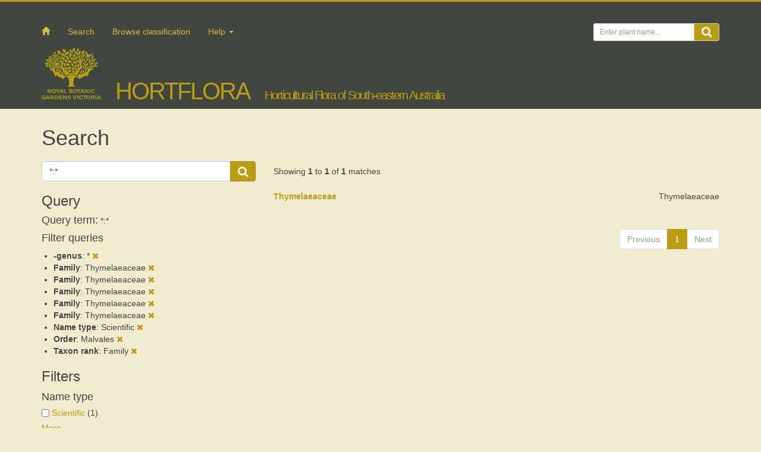

--- FILE ---
content_type: text/html; charset=UTF-8
request_url: https://hortflora.rbg.vic.gov.au/search?fq=-genus%3A%2A&fq=family%3AThymelaeaceae&fq=family%3AThymelaeaceae&fq=family%3AThymelaeaceae&fq=family%3AThymelaeaceae&fq=family%3AThymelaeaceae&fq=name_type%3Ascientific&fq=order%3AMalvales&q=%2A%3A%2A&rows=50&fq=taxon_rank%3Afamily
body_size: 3289
content:
<!DOCTYPE html>
<html lang="en">
    <head>
        <meta charset="utf-8">
        <title>HortFlora</title>
        <meta name="viewport" content="width=device-width, initial-scale=1" />
                <link rel="shortcut icon" href="https://www.rbg.vic.gov.au/common/img/favicon.ico">
                <link rel="stylesheet" type="text/css" href="https://www.rbg.vic.gov.au/common/fonts/451576/645A29A9775E15EA2.css" />
        <link rel="stylesheet" type="text/css" href="https://maxcdn.bootstrapcdn.com/font-awesome/4.3.0/css/font-awesome.min.css" />
        <link rel="stylesheet" type="text/css" href="https://hortflora.rbg.vic.gov.au/css/jqueryui.autocomplete.css" />
        <link rel="stylesheet" type="text/css" href="https://hortflora.rbg.vic.gov.au/css/app.ddbadeccbb12d3a59a46d2099274853c.css" />
                        <script src="//ajax.googleapis.com/ajax/libs/jquery/1.12.4/jquery.min.js"></script>
        <script type="text/javascript" src="https://hortflora.rbg.vic.gov.au/js/bootstrap.min.js"></script>
        <script type="text/javascript" src="//ajax.googleapis.com/ajax/libs/jqueryui/1.12.1/jquery-ui.min.js"></script>
        <script type="text/javascript" src="https://hortflora.rbg.vic.gov.au/js/jspath/jspath.min.js"></script>
        <script type="text/javascript" src="https://hortflora.rbg.vic.gov.au/js/keybase/jquery.keybase.key.cff3aab90b7617bfb713c4dae24b8381.js"></script>
        <script type="text/javascript" src="https://hortflora.rbg.vic.gov.au/js/hortflora.3c32daf581200d4cf687c06271c83d4a.js"></script>
	<script type="text/javascript">     (function(c,l,a,r,i,t,y){         c[a]=c[a]||function(){(c[a].q=c[a].q||[]).push(arguments)};         t=l.createElement(r);t.async=1;t.src="https://www.clarity.ms/tag/"+i;         y=l.getElementsByTagName(r)[0];y.parentNode.insertBefore(t,y);     })(window, document, "clarity", "script", "lydcbj8zcw"); </script>
            </head>
    <body class="vicflora">
        <header id="banner">
            <div class="container">
          <div class="row">
              <div class="col-lg-12 clearfix">
                <ul class="social-media">
                    <li><a href="https://twitter.com/RBG_Victoria" target="_blank"><span class="icon icon-twitter-solid"></span></a></li>
                    <li><a href="https://www.facebook.com/BotanicGardensVictoria" target="_blank"><span class="icon icon-facebook-solid"></span></a></li>
                    <li><a href="https://instagram.com/royalbotanicgardensvic/" target="_blank"><span class="icon icon-instagram-solid"></span></a></li>
                </ul>
              </div> <!-- /.col -->
              
            <nav class="navbar navbar-default">
                <div class="navbar-header">
                    <button type="button" class="navbar-toggle collapsed" data-toggle="collapse" data-target="#navbar" aria-expanded="false" aria-controls="navbar">
                        <span class="sr-only">Toggle navigation</span>
                        <span class="icon-bar"></span>
                        <span class="icon-bar"></span>
                        <span class="icon-bar"></span>
                    </button>
                    <div class="navbar-brand">
                        <a class="brand-rbg" href="http://www.rbg.vic.gov.au"><img src="https://hortflora.rbg.vic.gov.au/images/rbg-logo-with-text.png" alt=""/></a>
                        <a class="brand-vicflora" href="https://hortflora.rbg.vic.gov.au/">HortFlora</a>
                    </div>
                </div>
              
                <div id="navbar" class="navbar-collapse collapse">
                  <ul class="nav navbar-nav">
                      <li class="home-link"><a href="https://hortflora.rbg.vic.gov.au"><span class="glyphicon glyphicon-home"></span></a></li>
                    <li><a href="https://hortflora.rbg.vic.gov.au/search">Search</a></li>
                    <li><a href="https://hortflora.rbg.vic.gov.au/browse">Browse classification</a></li>
                    <!-- <li><a href="https://hortflora.rbg.vic.gov.au/glossary">Glossary</a></li> -->
                    <li class="dropdown">
                      <a href="#" class="dropdown-toggle" data-toggle="dropdown" role="button" aria-expanded="false">Help <span class="caret"></span></a>
                      <ul class="dropdown-menu" role="menu">
                        <li><a href="https://hortflora.rbg.vic.gov.au/static/help">Help</a></li>
                        <li><a href="https://hortflora.rbg.vic.gov.au/static/about">About</a></li>
                        <li><a href="https://hortflora.rbg.vic.gov.au/static/acknowledgements">Acknowledgements</a></li>
                      </ul>
                    </li>
                  </ul>
                  <form action="https://hortflora.rbg.vic.gov.au/search" accept-charset="utf-8" method="get" class="navbar-form navbar-right">                    <div class="form-group">
                        <div class="input-group">
                      <input type="text" name="q" value="" class="form-control input-sm" placeholder="Enter plant name..."  />                            <div class="submit input-group-addon"><i class="fa fa-search fa-lg"></i></div>
                        </div>
                    </div>
                    
                  </form>
                </div><!--/.navbar-collapse -->
            </nav>
            <div class="col-lg-12">
                <div id="header">
                    <!-- Warning message goes here -->
                    <div class="login">
                                                <a href="https://hortflora.rbg.vic.gov.au/login" id="hidden-login-link">Log in</a>
                                            </div>
                    
                    <div id="logo">
                        <a href='http://www.rbg.vic.gov.au'>
                            <img class="img-responsive" src="https://hortflora.rbg.vic.gov.au/images/rbg-logo-with-text.png"l alt="" />
                        </a>
                    </div>
                    <div id="site-name">
                        <a href="https://hortflora.rbg.vic.gov.au">HortFlora</a>
                    </div>
                    <div id="subtitle">Horticultural Flora of South-eastern Australia</div>
                </div>
            </div>
              
        </div><!--/.row -->
    </div><!--/.container -->
        </header>
    
        <div class="container">
            <div class="row">
                <div class="col-lg-12">
                    <div class="flash-message">
</div>
                </div>
            </div>
        </div>
        
        <div class="container">
    <div class="row">
        <div class="col-lg-12">
            <h1>Search</h1>
        </div> <!-- /.col-lg-12 -->
        
        <form action="https://hortflora.rbg.vic.gov.au/search" 
              accept-charset="utf-8" method="get">
            <div class="col-md-4" id="left-side-panel">
                <div id="search">
                    <div class="search-form form-horizontal">
                        <div class="input-group">
                            <input type="text" name="q" value="*:*" id="term" 
                                   class="form-control"
                                   placeholder="Enter taxon name..."  />                
                            <span class="submit input-group-btn">
                                <button type="submit" class="btn btn-primary">
                                    <i class="fa fa-search fa-lg"></i>
                                </button>
                            </span>
                        </div>
                    </div>
                </div>
                
                <div class="query">
                    <h3>Query</h3>
                    <div class="content">
                        <div class="query-term">
                            <span class="h4">Query term:</span> *:*                            
                        </div>
                                                <h4>Filter queries</h4>
                        <ul>
                                                        <li>
                                <b>-genus</b>: * <a class="remove" href="https://hortflora.rbg.vic.gov.au/search?fq=family%3AThymelaeaceae&amp;fq=family%3AThymelaeaceae&amp;fq=family%3AThymelaeaceae&amp;fq=family%3AThymelaeaceae&amp;fq=family%3AThymelaeaceae&amp;fq=name_type%3Ascientific&amp;fq=order%3AMalvales&amp;fq=taxon_rank%3Afamily&amp;page=1&amp;q=%2A%3A%2A&amp;rows=50"><i class="fa fa-times"></i></a>
                            </li>
                                                        <li>
                                <b>Family</b>: Thymelaeaceae <a class="remove" href="https://hortflora.rbg.vic.gov.au/search?fq=-genus%3A%2A&amp;fq=family%3AThymelaeaceae&amp;fq=family%3AThymelaeaceae&amp;fq=family%3AThymelaeaceae&amp;fq=family%3AThymelaeaceae&amp;fq=name_type%3Ascientific&amp;fq=order%3AMalvales&amp;fq=taxon_rank%3Afamily&amp;page=1&amp;q=%2A%3A%2A&amp;rows=50"><i class="fa fa-times"></i></a>
                            </li>
                                                        <li>
                                <b>Family</b>: Thymelaeaceae <a class="remove" href="https://hortflora.rbg.vic.gov.au/search?fq=-genus%3A%2A&amp;fq=family%3AThymelaeaceae&amp;fq=family%3AThymelaeaceae&amp;fq=family%3AThymelaeaceae&amp;fq=family%3AThymelaeaceae&amp;fq=name_type%3Ascientific&amp;fq=order%3AMalvales&amp;fq=taxon_rank%3Afamily&amp;page=1&amp;q=%2A%3A%2A&amp;rows=50"><i class="fa fa-times"></i></a>
                            </li>
                                                        <li>
                                <b>Family</b>: Thymelaeaceae <a class="remove" href="https://hortflora.rbg.vic.gov.au/search?fq=-genus%3A%2A&amp;fq=family%3AThymelaeaceae&amp;fq=family%3AThymelaeaceae&amp;fq=family%3AThymelaeaceae&amp;fq=family%3AThymelaeaceae&amp;fq=name_type%3Ascientific&amp;fq=order%3AMalvales&amp;fq=taxon_rank%3Afamily&amp;page=1&amp;q=%2A%3A%2A&amp;rows=50"><i class="fa fa-times"></i></a>
                            </li>
                                                        <li>
                                <b>Family</b>: Thymelaeaceae <a class="remove" href="https://hortflora.rbg.vic.gov.au/search?fq=-genus%3A%2A&amp;fq=family%3AThymelaeaceae&amp;fq=family%3AThymelaeaceae&amp;fq=family%3AThymelaeaceae&amp;fq=family%3AThymelaeaceae&amp;fq=name_type%3Ascientific&amp;fq=order%3AMalvales&amp;fq=taxon_rank%3Afamily&amp;page=1&amp;q=%2A%3A%2A&amp;rows=50"><i class="fa fa-times"></i></a>
                            </li>
                                                        <li>
                                <b>Family</b>: Thymelaeaceae <a class="remove" href="https://hortflora.rbg.vic.gov.au/search?fq=-genus%3A%2A&amp;fq=family%3AThymelaeaceae&amp;fq=family%3AThymelaeaceae&amp;fq=family%3AThymelaeaceae&amp;fq=family%3AThymelaeaceae&amp;fq=name_type%3Ascientific&amp;fq=order%3AMalvales&amp;fq=taxon_rank%3Afamily&amp;page=1&amp;q=%2A%3A%2A&amp;rows=50"><i class="fa fa-times"></i></a>
                            </li>
                                                        <li>
                                <b>Name type</b>: Scientific <a class="remove" href="https://hortflora.rbg.vic.gov.au/search?fq=-genus%3A%2A&amp;fq=family%3AThymelaeaceae&amp;fq=family%3AThymelaeaceae&amp;fq=family%3AThymelaeaceae&amp;fq=family%3AThymelaeaceae&amp;fq=family%3AThymelaeaceae&amp;fq=order%3AMalvales&amp;fq=taxon_rank%3Afamily&amp;page=1&amp;q=%2A%3A%2A&amp;rows=50"><i class="fa fa-times"></i></a>
                            </li>
                                                        <li>
                                <b>Order</b>: Malvales <a class="remove" href="https://hortflora.rbg.vic.gov.au/search?fq=-genus%3A%2A&amp;fq=family%3AThymelaeaceae&amp;fq=family%3AThymelaeaceae&amp;fq=family%3AThymelaeaceae&amp;fq=family%3AThymelaeaceae&amp;fq=family%3AThymelaeaceae&amp;fq=name_type%3Ascientific&amp;fq=taxon_rank%3Afamily&amp;page=1&amp;q=%2A%3A%2A&amp;rows=50"><i class="fa fa-times"></i></a>
                            </li>
                                                        <li>
                                <b>Taxon rank</b>: Family <a class="remove" href="https://hortflora.rbg.vic.gov.au/search?fq=-genus%3A%2A&amp;fq=family%3AThymelaeaceae&amp;fq=family%3AThymelaeaceae&amp;fq=family%3AThymelaeaceae&amp;fq=family%3AThymelaeaceae&amp;fq=family%3AThymelaeaceae&amp;fq=name_type%3Ascientific&amp;fq=order%3AMalvales&amp;page=1&amp;q=%2A%3A%2A&amp;rows=50"><i class="fa fa-times"></i></a>
                            </li>
                                                    </ul>
                                            </div>
                </div>
                
                <div class="facets">
    <h3>Filters</h3>
    <div class="form-horizontal">
                <div class="facet collapsible" data-hortflora-facet-name="name_type">
            <h4>Name type</h4>
            <ul class="form-group">
                                <li class="checkbox">
                    <label>
                        <input type="checkbox" value="scientific" />
                        <a href="https://hortflora.rbg.vic.gov.au/search?fq=-genus%3A%2A&amp;fq=family%3AThymelaeaceae&amp;fq=family%3AThymelaeaceae&amp;fq=family%3AThymelaeaceae&amp;fq=family%3AThymelaeaceae&amp;fq=family%3AThymelaeaceae&amp;fq=name_type%3Ascientific&amp;fq=order%3AMalvales&amp;fq=taxon_rank%3Afamily&amp;q=%2A%3A%2A&amp;rows=50&amp;fq=name_type%3Ascientific">Scientific</a>
                        (<span class="facet-count">1</span>)
                    </label>
                </li>
                            </ul>
        </div> <!-- /.facet -->
                <div class="facet collapsible" data-hortflora-facet-name="taxonomic_status">
            <h4>Taxonomic status</h4>
            <ul class="form-group">
                                <li class="checkbox">
                    <label>
                        <input type="checkbox" value="accepted" />
                        <a href="https://hortflora.rbg.vic.gov.au/search?fq=-genus%3A%2A&amp;fq=family%3AThymelaeaceae&amp;fq=family%3AThymelaeaceae&amp;fq=family%3AThymelaeaceae&amp;fq=family%3AThymelaeaceae&amp;fq=family%3AThymelaeaceae&amp;fq=name_type%3Ascientific&amp;fq=order%3AMalvales&amp;fq=taxon_rank%3Afamily&amp;q=%2A%3A%2A&amp;rows=50&amp;fq=taxonomic_status%3Aaccepted">Accepted</a>
                        (<span class="facet-count">1</span>)
                    </label>
                </li>
                            </ul>
        </div> <!-- /.facet -->
                <div class="facet collapsible" data-hortflora-facet-name="taxon_rank">
            <h4>Taxon rank</h4>
            <ul class="form-group">
                                <li class="checkbox">
                    <label>
                        <input type="checkbox" value="family" />
                        <a href="https://hortflora.rbg.vic.gov.au/search?fq=-genus%3A%2A&amp;fq=family%3AThymelaeaceae&amp;fq=family%3AThymelaeaceae&amp;fq=family%3AThymelaeaceae&amp;fq=family%3AThymelaeaceae&amp;fq=family%3AThymelaeaceae&amp;fq=name_type%3Ascientific&amp;fq=order%3AMalvales&amp;fq=taxon_rank%3Afamily&amp;q=%2A%3A%2A&amp;rows=50&amp;fq=taxon_rank%3Afamily">Family</a>
                        (<span class="facet-count">1</span>)
                    </label>
                </li>
                            </ul>
        </div> <!-- /.facet -->
                <div class="facet collapsible" data-hortflora-facet-name="kingdom">
            <h4>Kingdom</h4>
            <ul class="form-group">
                                <li class="checkbox">
                    <label>
                        <input type="checkbox" value="Plantae" />
                        <a href="https://hortflora.rbg.vic.gov.au/search?fq=-genus%3A%2A&amp;fq=family%3AThymelaeaceae&amp;fq=family%3AThymelaeaceae&amp;fq=family%3AThymelaeaceae&amp;fq=family%3AThymelaeaceae&amp;fq=family%3AThymelaeaceae&amp;fq=name_type%3Ascientific&amp;fq=order%3AMalvales&amp;fq=taxon_rank%3Afamily&amp;q=%2A%3A%2A&amp;rows=50&amp;fq=kingdom%3APlantae">Plantae</a>
                        (<span class="facet-count">1</span>)
                    </label>
                </li>
                            </ul>
        </div> <!-- /.facet -->
                <div class="facet collapsible" data-hortflora-facet-name="phylum">
            <h4>Phylum</h4>
            <ul class="form-group">
                                <li class="checkbox">
                    <label>
                        <input type="checkbox" value="Tracheophyta" />
                        <a href="https://hortflora.rbg.vic.gov.au/search?fq=-genus%3A%2A&amp;fq=family%3AThymelaeaceae&amp;fq=family%3AThymelaeaceae&amp;fq=family%3AThymelaeaceae&amp;fq=family%3AThymelaeaceae&amp;fq=family%3AThymelaeaceae&amp;fq=name_type%3Ascientific&amp;fq=order%3AMalvales&amp;fq=taxon_rank%3Afamily&amp;q=%2A%3A%2A&amp;rows=50&amp;fq=phylum%3ATracheophyta">Tracheophyta</a>
                        (<span class="facet-count">1</span>)
                    </label>
                </li>
                            </ul>
        </div> <!-- /.facet -->
                <div class="facet collapsible" data-hortflora-facet-name="class">
            <h4>Class</h4>
            <ul class="form-group">
                                <li class="checkbox">
                    <label>
                        <input type="checkbox" value="Magnoliopsida" />
                        <a href="https://hortflora.rbg.vic.gov.au/search?fq=-genus%3A%2A&amp;fq=family%3AThymelaeaceae&amp;fq=family%3AThymelaeaceae&amp;fq=family%3AThymelaeaceae&amp;fq=family%3AThymelaeaceae&amp;fq=family%3AThymelaeaceae&amp;fq=name_type%3Ascientific&amp;fq=order%3AMalvales&amp;fq=taxon_rank%3Afamily&amp;q=%2A%3A%2A&amp;rows=50&amp;fq=class%3AMagnoliopsida">Magnoliopsida</a>
                        (<span class="facet-count">1</span>)
                    </label>
                </li>
                            </ul>
        </div> <!-- /.facet -->
                <div class="facet collapsible" data-hortflora-facet-name="order">
            <h4>Order</h4>
            <ul class="form-group">
                                <li class="checkbox">
                    <label>
                        <input type="checkbox" value="Malvales" />
                        <a href="https://hortflora.rbg.vic.gov.au/search?fq=-genus%3A%2A&amp;fq=family%3AThymelaeaceae&amp;fq=family%3AThymelaeaceae&amp;fq=family%3AThymelaeaceae&amp;fq=family%3AThymelaeaceae&amp;fq=family%3AThymelaeaceae&amp;fq=name_type%3Ascientific&amp;fq=order%3AMalvales&amp;fq=taxon_rank%3Afamily&amp;q=%2A%3A%2A&amp;rows=50&amp;fq=order%3AMalvales">Malvales</a>
                        (<span class="facet-count">1</span>)
                    </label>
                </li>
                            </ul>
        </div> <!-- /.facet -->
                <div class="facet collapsible" data-hortflora-facet-name="family">
            <h4>Family</h4>
            <ul class="form-group">
                                <li class="checkbox">
                    <label>
                        <input type="checkbox" value="Thymelaeaceae" />
                        <a href="https://hortflora.rbg.vic.gov.au/search?fq=-genus%3A%2A&amp;fq=family%3AThymelaeaceae&amp;fq=family%3AThymelaeaceae&amp;fq=family%3AThymelaeaceae&amp;fq=family%3AThymelaeaceae&amp;fq=family%3AThymelaeaceae&amp;fq=name_type%3Ascientific&amp;fq=order%3AMalvales&amp;fq=taxon_rank%3Afamily&amp;q=%2A%3A%2A&amp;rows=50&amp;fq=family%3AThymelaeaceae">Thymelaeaceae</a>
                        (<span class="facet-count">1</span>)
                    </label>
                </li>
                            </ul>
        </div> <!-- /.facet -->
                <div class="facet collapsible" data-hortflora-facet-name="genus">
            <h4>Genus</h4>
            <ul class="form-group">
                                <li class="checkbox">
                    <label>
                        <input type="checkbox" value="-*" />
                        <a href="https://hortflora.rbg.vic.gov.au/search?fq=-genus%3A%2A&amp;fq=family%3AThymelaeaceae&amp;fq=family%3AThymelaeaceae&amp;fq=family%3AThymelaeaceae&amp;fq=family%3AThymelaeaceae&amp;fq=family%3AThymelaeaceae&amp;fq=name_type%3Ascientific&amp;fq=order%3AMalvales&amp;fq=taxon_rank%3Afamily&amp;q=%2A%3A%2A&amp;rows=50&amp;fq=-genus%3A%2A">(blank)</a>
                        (<span class="facet-count">1</span>)
                    </label>
                </li>
                            </ul>
        </div> <!-- /.facet -->
                <div class="facet collapsible" data-hortflora-facet-name="media">
            <h4>Media</h4>
            <ul class="form-group">
                                <li class="checkbox">
                    <label>
                        <input type="checkbox" value="-*" />
                        <a href="https://hortflora.rbg.vic.gov.au/search?fq=-genus%3A%2A&amp;fq=family%3AThymelaeaceae&amp;fq=family%3AThymelaeaceae&amp;fq=family%3AThymelaeaceae&amp;fq=family%3AThymelaeaceae&amp;fq=family%3AThymelaeaceae&amp;fq=name_type%3Ascientific&amp;fq=order%3AMalvales&amp;fq=taxon_rank%3Afamily&amp;q=%2A%3A%2A&amp;rows=50&amp;fq=-media%3A%2A">(blank)</a>
                        (<span class="facet-count">1</span>)
                    </label>
                </li>
                            </ul>
        </div> <!-- /.facet -->
            </div>
</div> <!-- /.facets -->
            </div> <!-- /#left-side-panel -->
            
            <div class="col-md-8" id="right-main-panel">
                
                <div class="query-result">
    <div class="query-result-header">
        <div class="num-matches">
            Showing <b>1</b> 
            to <b>1</b>
            of <b>1</b> matches
        </div>
</div>
    
    <div class="search-name-entry">
    <div class="row">
                <div class="col-lg-9 col-sm-8">
                    <a href="https://hortflora.rbg.vic.gov.au/taxon/c273fb57-09e9-4ebf-9d40-5c8fe41ec4a5">
                <span class="currentname"><span class="namebit">Thymelaeaceae</span></span>
                                            </a>
        </div> <!-- /.col- -->
                <div class="fam col-lg-3 col-md-4">
                        Thymelaeaceae
                    </div>
            </div>
</div>
    
    <div class="query-result-footer">
        <div class="row">
            <div class="col-lg-12">
                <div class="query-result-nav text-right">
                    <ul class="pagination">
        <li class="paginate_button previous disabled">
        <a href="#">Previous</a>
    </li>
        
                    <li class="paginate_button active">
        <a>1</a>
    </li>
                    
        <li class="paginate_button next disabled">
        <a href="#">Next</a>
    </li>
        
</ul>                </div>
            </div>
        </div>
    </div>
</div>            </div>
        </form>
    </div> <!-- /.row -->
</div> <!-- /.container -->
        
        <footer class="footer clearfix">
            <div class="container">
    <div class="row">
        <div class="col-md-4 col-lg-5">
            <div class="copyright"><a href="https://www.rbg.vic.gov.au/copyright">copyright</a></div>
        </div>
    </div>
</div>
        </footer>
        <!-- Google tag (gtag.js) -->
<script async src="https://www.googletagmanager.com/gtag/js?id=G-MRBNVBM0FG"></script>
<script>
  window.dataLayer = window.dataLayer || [];
  function gtag(){dataLayer.push(arguments);}
  gtag('js', new Date());

  gtag('config', 'G-MRBNVBM0FG');
</script>
    </body>
</html>


--- FILE ---
content_type: application/javascript
request_url: https://hortflora.rbg.vic.gov.au/js/keybase/jquery.keybase.key.cff3aab90b7617bfb713c4dae24b8381.js
body_size: 12641
content:
/**
 * Copyright 2016, Atlas of Living Australia (ALA)
 *
 * Licensed under the Apache License, Version 2.0 (the "License");
 * you may not use this file except in compliance with the License.
 * You may obtain a copy of the License at
 *
 *    http://www.apache.org/licenses/LICENSE-2.0
 *
 * Unless required by applicable law or agreed to in writing, software
 * distributed under the License is distributed on an "AS IS" BASIS,
 * WITHOUT WARRANTIES OR CONDITIONS OF ANY KIND, either express or implied.
 * See the License for the specific language governing permissions and
 * limitations under the License.
 */

/**
 * Version 1.0.0
 * 
 * Created by Niels Klazenga on 10/04/2015.
 *
 * $.fn.keybase([action], options);
 *
 * var options = {
 *   baseUrl: "http://keybase.rbg.vic.gov.au/ws/keyJSON",
 *   ajaxDataType: "json",
 *   key: 2672,
 *   title: true,
 *   titleDiv: ".keybase-key-title",
 *   source: true,
 *   sourceDiv: ".keybase-key-source",
 *   cssClass: {
 *     currentNode: "keybase-player-currentnode",
 *     path: "keybase-player-path",
 *     remainingItems: "keybase-player-remainingitems",
 *     discardedItems: "keybase-player-discardeditems",
 *     stepBack: "keybase-player-stepback",
 *     startOver: "keybase-player-startover"
 *   },
 *   playerDiv: "#keybase-player",
 *   currentNodeDisplay: function(node, currentNodeDiv),
 *   discardedItemsDisplay: function(items, itemsDiv),
 *   pathDisplay: function(path, pathDiv),
 *   playerEvents: function(),
 *   playerWindow: function(),
 *   remainingItemsDisplay: function(items, itemsDiv),
 *   resultDisplay: function(result, resultDiv),
 *   renderItemLink: function(item),
 *   filterItems: []|undefined,     // array of item IDs
 *   filterItemNames: []|undefined  // array of item names
 *   
 * };
 *
 * Possible actions are 'player', 'indentedKey' and 'bracketedKey'. Action is optional: if no action is given, 'player'
 * is assumed.
 *
 * There are default values for all options except 'key'. 'key' may also be replaced with a 'data' object, when another
 * web service or file is being used. When a file is used 'data' should be an empty object or not defined at all and
 * 'baseURL' should contain the entire path to the file. 'ajaxDataType' can be either 'json' (default) or 'jsonp'.
 */


;(function( $ ) {
    var json;
    var settings;
    var nested_sets;

    var rootNodeID;
    var next_id;
    var keyNodes;
    var current_node;

    var currentNodeElem;
    var pathElem;
    var remainingItemsElem;
    var discardedItemsElem;

    var filter_items;
    var filter_leads = [];
    var filter_parents = [];
    var filter_nodes = [];
    var activeFilter;

    var bracketed_key;
    var indented_key;
    var indentedKeyHtml;
    
    var i;
    
    $.fn.keybase = function() {
        
        $.fn.keybase.getters = {
            jsonKey: function() { return json; },
            settings: function() { return settings; },
            nestedSets: function() { return nested_sets; },
            currentNode: function() { return current_node; },
            bracketedKey: function() { return bracketed_key; },
            indentedKey: function() { return indented_key; },
            filterItems: function() { return filter_items; },
            filterLeads: function() { return filter_leads; },
            filterParents: function() { return filter_parents; },
            filterNodes: function() { return filter_nodes; },
            keyNodes: function() { return keyNodes; }
        };
        

        var options;
        if (arguments.length === 1) {
            options = arguments[0];
        }

        var action;
        if (arguments.length === 2) {
            action = arguments[0];
            options = arguments[1];
        }

        settings = $.extend(true, {}, $.fn.keybase.defaults, settings, options);
        
        if (settings.filterItems.length > 0) {
            filter_items = settings.filterItems;
        }
        else {
            if (settings.filterItemNames.length > 0) {
                filter_items = JSPath.apply('.items{.item_name===$item_name}.item_id', $.fn.keybase.getters.jsonKey(), {item_name: settings.filterItemNames});
            }
            else {
                if (!(filter_items !== undefined && filter_items.length > 0 && settings.reset !== true)) {
                    filter_items = [];
                }
            }
        }
        $.fn.keybase.setActiveFilter = function(filter) {
            activeFilter = filter;
        }
        $.fn.keybase.getters.activeFilter = function() {
            return activeFilter;
        }
        $.fn.keybase.setFilterItems = function(items) {
            filter_items = items;
        }

        var data;
        if (settings.data) {
            data = settings.data;
        }
        else {
            if (settings.key) {
                data = {key_id: settings.key};
            }
            else {
                data = false;
            }
        }

        if (!json || settings.reset === true) {
            var contentType ="application/x-www-form-urlencoded; charset=utf-8";

            if(window.XDomainRequest) //for IE8,IE9
                contentType = "text/plain";

            $.ajax({
                url: settings.baseUrl,
                data: {key_id: settings.key},
                dataType: settings.ajaxDataType,
                contentType: contentType,
                beforeSend: function() {
                    settings.beforeSend();
                },
                success: function(data){
                    json = data;
                    settings.onJson();
                    
                    if (settings.title) {
                        settings.keyTitle(json);
                    }

                    if (settings.source) {
                        settings.keySource(json.source);
                    }
                    
                    if ((!action || action === 'player') && !$('.keybase-player-window').length) {
                        settings.playerWindow();
                    }
                    
                    // root node
                    rootNodeID = json.first_step.root_node_id;
                    next_id = rootNodeID;

                    linkItems();
                    sortItems();

                    nestedSets();
                    getNodes();
                    if (filter_items.length > 0) {
                        setFilter();
                    }
                    else {
                        nextCouplet();
                    }
                    settings.playerEvents();
                    
                    if (action === "indentedKey") {
                        indentedKey();
                        settings.indentedKeyDisplay(json);
                    }

                    if (action === "bracketedKey") {
                        bracketedKey();
                        settings.bracketedKeyDisplay(json);
                    }

                    settings.onLoad(json);
                },
                complete: function() {
                    settings.onComplete();
                },
                error:function(jqXHR,textStatus,errorThrown) {
                    alert("You can not send Cross Domain AJAX requests: " + errorThrown);
                }
            });

        }
        else {
            if (settings.title) {
                settings.keyTitle(json);
            }

            if (settings.source) {
                settings.keySource(json.source);
            }

            if ((!action || action === 'player') && !$('.keybase-player-window').length) {
                settings.playerWindow();
            }

            // root node
            rootNodeID = json.first_step.root_node_id;
            next_id = rootNodeID;

            nestedSets();
            getNodes();
            if (filter_items.length > 0) {
                filterLeads();
            }
            else {
                nextCouplet();
            }
            settings.playerEvents();

            if (action === "indentedKey") {
                indentedKey();
                settings.indentedKeyDisplay(json);
            }

            if (action === "bracketedKey") {
                bracketedKey();
                settings.bracketedKeyDisplay(json);
            }
        }
    };

    $.fn.keybase.defaults = {
        baseUrl: "http://keybase.rbg.vic.gov.au/ws/keyJSON",
        ajaxDataType: 'json',
        title: true,
        titleDiv: '.keybase-key-title',
        source: true,
        sourceDiv: '.keybase-key-source',
        playerDiv: '#keybase-player',
        bracketedKeyDiv: '#keybase-bracketed',
        indentedKeyDiv: '#keybase-indented',
        cssClass: {
            currentNode: 'keybase-player-currentnode',
            path: 'keybase-player-path',
            remainingItems: 'keybase-player-remainingitems',
            discardedItems: 'keybase-player-discardeditems',
            stepBack: 'keybase-player-stepback',
            startOver: 'keybase-player-startover'
        },
        reset: false,
        beforeSend: function() {},
        onJson: function() {}, 
        onLoad: function() {},
        onComplete: function() {},
        onFilterWindowOpen: function() {},
        filterItems: [],
        filterItemNames: [],
        onBracketedKeyComplete: function() {},
        onIndentedKeyComplete: function() {}
    };


    /*
     * KeyBase Player display functions
     * Can be overridden by user.
     */

    /**
     * playerEvents function
     *
     * Sets up the events that make the KeyBase Player work. Note: events need to be removed first, 
     * so you can run consecutive keys in the same page.
     */
    $.fn.keybase.defaults.playerEvents = function() {
        $('.' + settings.cssClass.currentNode).off('click', 'a.keybase-lead', currentNodeHandler);
        $('.' + settings.cssClass.currentNode).on('click', 'a.keybase-lead', currentNodeHandler);

        $('.' + settings.cssClass.path).off('click', 'a', stepBackHandler);
        $('.' + settings.cssClass.path).on('click', 'a', stepBackHandler);

        $('.' + settings.cssClass.stepBack).off('click', 'a', stepBackHandler);
        $('.' + settings.cssClass.stepBack).on('click', 'a', stepBackHandler);

        $('.' + settings.cssClass.startOver).off('click', 'a', startOverHandler);
        $('.' + settings.cssClass.startOver).on('click', 'a', startOverHandler);
        
        $('body').off('click', '.keybase-player-filter a', filterHandler);
        $('body').on('click', '.keybase-player-filter a', filterHandler);
        


    };
    
    /*
     * currentNodeHandler
     * 
     * Finds the next couplet when a lead of the current node is clicked.
     * 
     * @param {type} event
     * @returns {undefined}
     */
    var currentNodeHandler = function( event ) {
        event.preventDefault();
        if ($(event.target).attr('href')) {
            next_id = $(event.target).attr('href').replace("#l_", "");
        }
        else {
            next_id = $(event.target).parents('[href]').eq(0).attr('href').replace("#l_", "");
        }
        nextCouplet();
    };
    
    /**
     * stepBackHandler
     * 
     * Finds the previous couplet when the 'step back' button is clicked, or, when a
     * lead in the path is clicked, finds the couplet the lead is in.
     * 
     * @param {type} event
     * @returns {undefined}
     */
    var stepBackHandler = function( event ) {
            event.preventDefault();
            if ($(event.target).attr('href')) {
                var lead_id = $(event.target).attr('href').replace("#l_", "");
            }
            else {
                var lead_id = $(event.target).parents('[href]').eq(0).attr('href').replace("#l_", "");
            }
            next_id = getParent(lead_id);
            nextCouplet();
    };
    
    /**
     * startOverHandler
     * 
     * Restarts the key player at the first couplet.
     * 
     * @param {type} event
     * @returns {undefined}
     */
    var startOverHandler = function( event ) {
        event.preventDefault();
        next_id = $(event.target).parents('a').eq(0).attr('href').replace("#l_", "");
        nextCouplet();
    };
    
    /**
     * filterHandler
     * 
     * @description Runs the localFilter function when the local filter button is clicked
     * @param {type} event
     */
    var filterHandler = function(event) {
        event.preventDefault();
        localFilter();
    };

    /**
     * playerWindow function
     *
     * Sets up the window the KeyBase Player runs in. Can be overridden by the user. Any user-defined playerWindow
     * function either must set up containers (divs) for the current node, path, remaining items and discarded items,
     * or they must be already defined in the HTML.
     */
    $.fn.keybase.defaults.playerWindow = function() {
        $('<div>', {class: 'keybase-player-window'}).appendTo(settings.playerDiv);

        if (!$('.keybase-player-window').height()) {
            var panelHeight = $('.keybase-player-window').width() * 0.67;
            $('.keybase-player-window').css('height', panelHeight + 'px');
        }

        var css = {
            'position': 'absolute',
            'height': (($('.keybase-player-window').height()*0.5) - 3) + 'px',
            'width': '100%'
        };

        $('<div>', {class: 'keybase-player-leftpane'}).appendTo('.keybase-player-window');
        currentNodeElem = $('<div>', {class: settings.cssClass.currentNode}).css(css).appendTo('.keybase-player-leftpane');
        $('<div>', {class: 'keybase-player-drag-updown'}).appendTo('.keybase-player-leftpane');
        pathElem = $('<div>', {class: settings.cssClass.path}).css(css).appendTo('.keybase-player-leftpane');
        $('<div>', {class: 'keybase-player-drag-leftright'}).appendTo('.keybase-player-window');
        $('<div>', {class: 'keybase-player-rightpane'}).appendTo('.keybase-player-window');
        remainingItemsElem = $('<div>', {class: settings.cssClass.remainingItems}).css(css).appendTo('.keybase-player-rightpane');
        $('<div>', {class: 'keybase-player-drag-updown'}).appendTo('.keybase-player-rightpane');
        discardedItemsElem = $('<div>', {class: settings.cssClass.discardedItems}).css(css).appendTo('.keybase-player-rightpane');

        settings.resizePlayerWindow();
        
        $('<h3>', {html: 'Current node'}).appendTo(currentNodeElem);
        $('<h3>', {html: 'Path'}).appendTo(pathElem);
        $('<h3>', {html: 'Remaining items (<span class="keybase-num-remaining"></span>)'}).appendTo(remainingItemsElem);
        $('<h3>', {html: 'Discarded items (<span class="keybase-num-discarded"></span>)'}).appendTo(discardedItemsElem);

        $('<div>').appendTo(currentNodeElem);
        $('<div>').appendTo(pathElem);
        $('<div>').appendTo(remainingItemsElem);
        $('<div>').appendTo(discardedItemsElem);

        currentNodeElem.children('div').css('height', (currentNodeElem.height() -
            currentNodeElem.children('h3').height() -
            (parseInt(currentNodeElem.children('h3').css('padding-top'))*2)) + 'px');
        pathElem.children('div').css('height', (pathElem.height() -
            pathElem.children('h3').height() -
            (parseInt(pathElem.children('h3').css('padding-top'))*2)) + 'px');
        remainingItemsElem.children('div').css('height', (remainingItemsElem.height() -
            remainingItemsElem.children('h3').height() -
            (parseInt(remainingItemsElem.children('h3').css('padding-top'))*2)) + 'px');
        discardedItemsElem.children('div').css('height', (discardedItemsElem.height() -
            discardedItemsElem.children('h3').height() -
            (parseInt(discardedItemsElem.children('h3').css('padding-top'))*2)) + 'px');

        // KeyBase Player menu
        $('<span>', {class: 'keybase-player-menu'}).appendTo('.' + settings.cssClass.currentNode + ' h3');
        $('<span>', {class: settings.cssClass.stepBack}).appendTo('.keybase-player-menu');
        $('<a>', {href: '#', title: 'Step back'}).appendTo('.' + settings.cssClass.stepBack);
        $('<span>', {class: settings.cssClass.startOver}).appendTo('.keybase-player-menu');
        $('<a>', {href: '#', title: 'Start over'}).appendTo('.' + settings.cssClass.startOver);

        // Local filter button
        $('<span>', {class: 'keybase-player-menu'}).appendTo('.' + settings.cssClass.remainingItems + ' h3');
        $('<span>', {class: 'keybase-player-filter'}).appendTo('.' + settings.cssClass.remainingItems + ' .keybase-player-menu');
        $('<a>', {href: '#', title: 'Filter'}).appendTo('.' + settings.cssClass.remainingItems + ' .keybase-player-filter');

        if ($('link[rel=stylesheet][href*=font-awesome]').length > 0) {
            $('.keybase-player-filter a').html('<i class="fa fa-filter fa-lg fa-lg"></i>');
            $('.' + settings.cssClass.stepBack + ' a').html('<i class="fa fa-undo fa-lg fa-lg"></i>');
            $('.' + settings.cssClass.startOver + ' a').html('<i class="fa fa-refresh fa-lg fa-lg"></i>');
        }

        // Resize Player panes
        var position;
        $('.keybase-player-window').on('mousedown', '.keybase-player-drag-leftright', $.fn.keybase.dragLeftRight);
        $('.keybase-player-leftpane').on('mousedown', '.keybase-player-drag-updown', $.fn.keybase.dragUpDownLeftPane);
        $('.keybase-player-rightpane').on('mousedown', '.keybase-player-drag-updown', $.fn.keybase.dragUpDownRightPane);

        $(document).mouseup(function(e){
            $(document).unbind('mousemove');
        });
    };
    
    $.fn.keybase.defaults.resizePlayerWindow = function() {
        $('.keybase-player-window').css({
            'position': 'relative'
        });
        $('.keybase-player-drag-leftright').css({
            'width': '6px',
            'height': '100%'
        });
        $('.keybase-player-drag-updown').css({
            'height': '6px',
            'width': '100%'
        });
        $('.keybase-player-leftpane, .keybase-player-rightpane').css({
            'height': '100%',
            'position': 'absolute',
            'top': '0px'
        });

        $('.keybase-player-leftpane').css({
            'width': (($('.keybase-player-window').width()*0.67) - 3) + 'px',
            'left': '0px'
        });
        $('.keybase-player-drag-leftright').css({
            'position': 'absolute',
            'top': '0px',
            'left': $('.keybase-player-leftpane').width() + 'px'
        });
        $('.keybase-player-rightpane').css({
            'width': (($('.keybase-player-window').width() * 0.33) - 3) + 'px',
            'left': ($('.keybase-player-leftpane').width() + 6) + 'px'
        });

        $('.keybase-player-drag-updown').css({
            'position': 'absolute',
            'top': (($('.keybase-player-window').height() * 0.5) - 3) + 'px'
        });
        $('.' + settings.cssClass.path + ', .' + settings.cssClass.discardedItems).css({
            'top': (($('.keybase-player-window').height() * 0.5) + 3) + 'px'
        });
    };
    
    $.fn.keybase.dragLeftRight = function(event) {
        event.preventDefault();
        position = $('.keybase-player-window').offset();
        $(document).mousemove(function(e){
            if (e.pageX > position.left+190 &&
                e.pageX < position.left+$('.keybase-player-window').width()-190) {
                $('.keybase-player-leftpane').css("width",e.pageX-position.left);
                $('.keybase-player-drag-leftright').css('left', e.pageX-position.left);
                $('.keybase-player-rightpane').css({"left": e.pageX-position.left+6,
                    "width": ($('.keybase-player-window').width()-$('.keybase-player-leftpane').width()-6) + 'px'});
            }
        });
    };
    
    $.fn.keybase.dragUpDownLeftPane = function(event) {
        event.preventDefault();
        position = $('.keybase-player-leftpane').offset();
        $(document).mousemove(function(e) {
            if (e.pageY > position.top+29
                && e.pageY < position.top+$('.keybase-player-window').height()-32) {
                $('.keybase-player-leftpane .keybase-player-drag-updown').css('top', e.pageY-position.top+2);
                currentNodeElem.css("height", e.pageY-position.top);
                pathElem.css({'top': e.pageY-position.top+5,
                    'height': ($('.keybase-player-window').height()-currentNodeElem.height()-6) + 'px'});
                currentNodeElem.children('div').css('height', (currentNodeElem.height() -
                    currentNodeElem.children('h3').height() -
                    (parseInt(currentNodeElem.children('h3').css('padding-top'))*2)) + 'px');
                pathElem.children('div').css('height', (pathElem.height() -
                    pathElem.children('h3').height() -
                    (parseInt(pathElem.children('h3').css('padding-top'))*2)) + 'px');
                if (pathElem.children('div').height() < 5) {
                    pathElem.children('div').css('overflow', 'hidden').children().hide();
                }
                else {
                    pathElem.children('div').css('overflow', 'auto').children().show();
                }
            }
        });
    }
    
    $.fn.keybase.dragUpDownRightPane = function(event) {
        event.preventDefault();
        position = $('.keybase-player-rightpane').offset();
        $(document).mousemove(function(e) {
            if (e.pageY > position.top+29
                && e.pageY < position.top+$('.keybase-player-window').height()-32) {
                $('.keybase-player-rightpane .keybase-player-drag-updown').css('top', e.pageY-position.top+2);
                remainingItemsElem.css("height", e.pageY-position.top);
                discardedItemsElem.css({'top': e.pageY-position.top+5,
                    'height': ($('.keybase-player-window').height() -
                        remainingItemsElem.height()-6) + 'px'});
                remainingItemsElem.children('div').css('height', (remainingItemsElem.height() -
                    remainingItemsElem.children('h3').height() -
                    (parseInt(remainingItemsElem.children('h3').css('padding-top'))*2)) + 'px');
                discardedItemsElem.children('div').css('height', (discardedItemsElem.height() -
                    discardedItemsElem.children('h3').height() -
                    (parseInt(discardedItemsElem.children('h3').css('padding-top'))*2)) + 'px');
                if (discardedItemsElem.children('div').height() < 5) {
                    discardedItemsElem.children('div').css('overflow', 'hidden').children().hide();
                }
                else {
                    discardedItemsElem.children('div').css('overflow', 'auto').children().show();
                }
            }
        });
    }

    /**
     * currentNodeDisplay function
     *
     * Displays the current node.
     *
     * @param node
     * @param currentNodeDiv
     */
    $.fn.keybase.defaults.currentNodeDisplay = function(node, currentNodeDiv) {
        var leads = [];
        $.each(node, function(index, item) {
            var lead = '<li><a class="keybase-lead" href="#l_' + item.lead_id + '">' + item.lead_text + '</li>';
            leads.push(lead);
        });
        $(currentNodeDiv).eq(0).children('div').eq(0).html('<ul>' + leads.join('') + '</ul>');
    };

    /**
     * resultDisplay function
     *
     * Displays the determination result.
     *
     * @param result
     * @param resultDiv
     */
    $.fn.keybase.defaults.resultDisplay = function(result, resultDiv) {
        if (result[0].url) {
            var text = '<a href="' + result[0].url + '">' + result[0].item_name + '</a>';
        }
        else {
            var text = result[0].item_name;
        }
        $(resultDiv).eq(0).children('div').eq(0).html('<div class="keybase-player-result">Result: <b>' + text + '</b></div>');
    };

    /**
     * pathDisplay function
     *
     * Displays the path followed to get to the current couplet (or result).
     *
     * @param path
     * @param pathDiv
     */
    $.fn.keybase.defaults.pathDisplay = function(path, pathDiv) {
        var leads = [];
        $.each(path, function(index, item) {
            var lead;
            if (filter_leads.length === 0 || filter_parents[item.parent_id] > 1) {
                lead = '<li><a href="#l_' + item.lead_id + '">' + item.lead_text + '</a></li>';
            }
            leads.push(lead);
         });
        $(pathDiv).eq(0).children('div').eq(0).html('<ol>' + leads.join('') + '</ol>');
    };
    
    /**
     * 
     */
    $.fn.keybase.defaults.renderItemLink = function(item) {
        var link = '';
        if (item.url) {
            link += '<a href="' + item.url + '">' + item.item_name + '</a>';
        }
        else {
            link += item.item_name;
        }
        if (item.to_key) {
            link += '<a href="' + item.to_key + '"><span class="keybase-player-tokey"></span></a>';
        }

        if (item.link_to_item_id) {
            link += ': ';
            if (item.link_to_url) {
                link += '<a href="' + item.link_to_url + '">' + item.link_to_item_name + '</a>';
            }
            else {
                link += item.link_to_item_name;
            }
            if (item.link_to_key) {
                link += '<a href="' + item.link_to_key + '"><span class="keybase-player-tokey"></span></a>';
            }
        }
        return link;
    }


    /**
     * remainingItemsDisplay functions
     *
     * Displays the remaining items.
     *
     * @param items
     * @param itemsDiv
     */
    $.fn.keybase.defaults.remainingItemsDisplay = function(items, itemsDiv) {
        var list = itemsDisplay(items);
        $(itemsDiv).eq(0).children('h3').eq(0).children('.keybase-num-remaining').eq(0).html(items.length);
        $(itemsDiv).eq(0).children('div').eq(0).html('<ul>' + list.join('') + '</ul>');
        displayChildItems(itemsDiv);
    };
    
    /**
     * discardedItemsDisplay function
     *
     * Displays the discarded items.
     *
     * @param array items
     * @param itemsDiv
     */
    $.fn.keybase.defaults.discardedItemsDisplay = function(items, itemsDiv) {
        var list = itemsDisplay(items);
        $(itemsDiv).eq(0).children('h3').eq(0).html('Discarded items (' + items.length + ')');
        $(itemsDiv).eq(0).children('div').eq(0).html('<ul>' + list.join('') + '</ul>');
        displayChildItems(itemsDiv);
    };

    /**
     * itemsDisplay function
     * 
     * @param array items
     * @returns {undefined}
     */
    var itemsDisplay = function(items) {
        var list = [];
        $.each(items, function(index, item) {
            var entity;
            entity = '<li ';
            entity += 'data-item-id="' + item.item_id + '"';
            if (typeof item.parent_id !== 'undefined') {
                entity += ' data-parent-id="' + item.parent_id + '"';
            }
            entity += '>';
            entity += settings.renderItemLink(item);
            entity += '</li>';
            list.push(entity);
        });
        return list;
    };
    
    var displayChildItems = function(itemsDiv) {
        var childItems = $(itemsDiv + ' [data-parent-id]');
        if (childItems.length) {
            childItems.each(function() {
                var selector = itemsDiv + ' [data-item-id="' + $(this).data('parent-id') + '"]';
                var parent = $(selector);
                if (parent.length) {
                    $('<ul/>').append($(this)).appendTo(parent.eq(0));
                }
            });
        }
    };


    /**
     * function keyTitle
     *
     * Displays the title of the key.
     */
    $.fn.keybase.defaults.keyTitle = function(json) {
        if (!$(settings.titleDiv).length) {
            if (settings.titleDiv.substr(0, 1) === '#') {
                $('<div>', {id: settings.titleDiv.substr(1)}).appendTo(settings.playerDiv);
            }
            else {
                $('<div>', {class: settings.titleDiv.substr(1)}).appendTo(settings.playerDiv);
            }
        }

        $('<div>', {class: 'keybase-project-icon'})
            .append('<img src="' + json.project.project_icon + '" alt="" />')
            .appendTo(settings.titleDiv);

        $('<h1>', {
            style: "float:left;",
            html: '<a href="/keybase/project/show/' + json.project.project_id + '"<span class="keybase-project-name">' + json.project.project_name + '</span></a>: <span class="keybase-key-name">' + json.key_title + '</span>'
        }).appendTo(settings.titleDiv);

    };

    /**
     * function keySource
     *
     * Displays the source publication of the key.
     *
     * @param source
     */
    $.fn.keybase.defaults.keySource = function(source) {
        var str;
        if (source.author && source.publication_year && source.title) {
            if (source.is_modified) {
                str = 'Modified from: ';
            }
            else {
                str = 'From: ';
            }

            str += '<b>' + source.author + '</b> (' + source.publication_year + '). ';
            if (source.journal) {
                str += source.title + '. <i>' + source.journal + '</i>';
                if (source.series) {
                    str += ', ser. ' + source.series;
                }
                str += ' <b>' + source.volume + '</b>';
                if (source.part) {
                    str += '(' + source.part + ')';
                }
                str += ': ' + source.page + '.';
            }
            else {
                if (source.in_title) {
                    str += source.title + '. In: ';
                    if (source.in_author) {
                        str += source.in_author + ', ';
                    }
                    str += '<i>' + source.in_title + '</i>';
                    if (source.volume) {
                        str += ' <b>' + source.volume + '</b>';
                    }
                    if (source.page) {
                        str += ', pp. ' + source.page;
                    }
                    str += '.';
                    if (source.publisher) {
                        str += ' ' + source.publisher;
                        if (source.place_of_publication) {
                            str += ',';
                        }
                        else {
                            str += '.';
                        }
                    }
                    if (source.place_of_publication) {
                        str += ' ' + source.place_of_publication + '.';
                    }
                }
            }
        }

        if (!$(settings.sourceDiv).length) {
            if (settings.sourceDiv.substr(0, 1) === '#') {
                $('<div>', {id: settings.sourceDiv.substr(1)}).appendTo(settings.playerDiv);
            }
            else {
                $('<div>', {class: settings.sourceDiv.substr(1)}).appendTo(settings.playerDiv);
            }
        }
        $(settings.sourceDiv).html(str);
    };

    /*
     * KeyBase processing functions
     */

    /**
     * function nestedSets
     *
     * Creates the nested sets that are necessary to run or reproduce the key. Initiates the getNode function, which
     * will do the heavy lifting and when the getNode function has traversed all the nodes creates the nested set for
     * the root node.
     */
    var nestedSets = function() {
        nested_sets = [];

        i = 1;
        getNode(rootNodeID);

        nested_sets.sort(function(a, b) {
            return a.left - b.left;
        });

        json.first_step.left = 1;
        json.first_step.right = Math.max.apply(Math, JSPath.apply('.right', nested_sets));
    };

    /**
     * function getNode
     *
     * Work horse for the nestedSets function: traverses the key by finding the leads for which the parent ID is the
     * ID for the current lead at each step.
     *
     * @param parentID
     */
    var getNode = function(parentID) {
        var leads = JSPath.apply('.leads{.parent_id==' + parentID + '}', json);
        $.each(leads, function( index, lead ) {
            i++;
            lead.left = i;
            //if (!lead.item) {
                getNode(lead.lead_id);
            //}
            lead.right = i;
            nested_sets.push(lead);
        });
    };

    var getNodes = function() {
        var parent_ids = JSPath.apply('.parent_id', nested_sets);
        var ids = [];
        keyNodes = [];
        var i = 1;

        $.each(parent_ids, function(index, item) {
            if (ids.indexOf(item) === -1) {
                ids.push(item);
                var node = {
                    "parent_id": item,
                    "node_number": i
                };
                keyNodes.push(node);
                i++;
            }
        });
    };

    /**
     * function nextCouplet
     *
     * Main function for the KeyBase Player. Calls the processing functions that return the current node, path followed
     * to get to the current node, and remaining and discarded items as Javascript Objects and then the display
     * functions that will turn the Javascript into human readable HTML. Display functions can be overridden by the user
     * when the KeyBase function is called.
     */
    var nextCouplet = function() {
        if (next_id === rootNodeID) {
            left = json.first_step.left;
            right = json.first_step.right;
        }
        else {
            var curnode = JSPath.apply('.leads{.lead_id=="'+  next_id + '"}', json);
            left = curnode[0].left;
            right = curnode[0].right;
        }

        // Current node
        currentNode(next_id);
        if (current_node.length > 1) {
            settings.currentNodeDisplay(current_node, '.' + settings.cssClass.currentNode);
        }
        else {
            var result = getResult();
            settings.resultDisplay(result, '.' + settings.cssClass.currentNode);
        }
        $('.keybase-player-startover:eq(0)>a:eq(0)').attr('href', '#l_' + rootNodeID);
        $('.keybase-player-stepback:eq(0)>a:eq(0)').attr('href', '#l_' + next_id);

        // Path
        var path = getPath();
        settings.pathDisplay(path, '.' + settings.cssClass.path);

        // Remaining and discarded items
        var items = remainingItems();
        settings.remainingItemsDisplay(items.remaining, '.' + settings.cssClass.remainingItems);
        settings.discardedItemsDisplay(items.discarded, '.' + settings.cssClass.discardedItems);
        
        $.fn.keybase.getters.remainingItems = function() { return items.remaining; };
        $.fn.keybase.getters.discardedItems = function() { return items.discarded; };
    };

    /**
     * function currentNode
     *
     * @param parentID
     * @returns {*}
     */
    var currentNode = function(parentID) {
        if (filter_leads.length === 0) {
            current_node = JSPath.apply('.leads{.parent_id=="' + parentID + '"}', json);
        }
        else {
            var path = '.leads{.parent_id=="' + parentID + '"}{.lead_id==$lead_id}';
            var node = JSPath.apply(path, json, {lead_id: filter_leads});
            if (node.length === 1) {
                next_id = node[0].lead_id;
                currentNode(next_id);
            }
            else {
                current_node = node;
            }
        }
    };

    /**
     * function getResult
     *
     * Gets the determination result when the currentNode is not a couplet, but a taxon.
     *
     * @returns {*}
     */
    var getResult = function() {
        var item_id = JSPath.apply('.leads{.lead_id=="'+  next_id + '"}.item', json)[0];
        return JSPath.apply('.items{.item_id == "'+  item_id + '"}', json);
    };

    /**
     * function getPath
     *
     * Gets the path followed to get to the current node.
     *
     * @returns {*}
     */
    var getPath = function() {
        var path = JSPath.apply('.leads{.left <= ' + left + ' && .right >= ' + right + '}', json);
        $.fn.keybase.getters.path = function() {return path;};
        return path;
    };

    /**
     * function remainingItems
     *
     * Splits the items into remaining and discarded items
     *
     * @param aux_remaining
     * @returns {{remaining: Array, discarded: Array}}
     */
    var remainingItems = function() {
        var remaining = JSPath.apply('.leads{.item && .left >= ' + left + ' && .right <= ' + right + '}.item', json);
        var remaining_items = [];
        var discarded_items = [];

        var items;
        if (filter_items.length === 0) {
            items = json.items;
        }
        else {
            var path = '.items{.item_id==$item_id}';
            items = JSPath.apply(path, json, {item_id: filter_items});
        }

        $.each(items, function(index, item) {
            if (remaining.indexOf(item.item_id) > -1) {
                remaining_items.push(item);
            }
            else {
                discarded_items.push(item);
            }
        });

        var items = {
            remaining: remaining_items,
            discarded: discarded_items
        };
        return items;
    };


    /**
     * function getParent
     *
     * Gets the parent ID for the lead (based on the lead ID). Used to get the lead ID to initiate the trace back
     * functions.
     *
     * @param leadID
     * @returns {*}
     */
    var getParent = function(leadID) {
        return JSPath.apply('.leads{.lead_id=="'+  leadID + '"}.parent_id[0]', json);
    };


    /**
     * function indentedKey
     *
     * Initiates the indentedKeyNode function that creates the indented key. At the moment there is no display function
     * for the indented key yet and the display depends on the Dynatree widget.
     */
    var indentedKey = function() {
        indented_key = [];
        var root = {};
        root.title = json.key_title;
        root.isFolder = true;
        root.expand = true;
        root.children = [];
        if (filter_leads.length === 0) {
            indentedKeyNode(rootNodeID, root);
        }
        else {
            filter_nodes = [];
            $.each(Object.keys(filter_parents), function(index, item) {
                if (filter_parents[item] > 1) {
                    filter_nodes.push(item);
                }
            });
            indentedKeyNode(filter_nodes[0], root);
        }
        indented_key.push(root);
    };

    /**
     * function indentedKeyNode
     *
     * Creates the indented key nodes.
     *
     * @param parent_id
     * @param parent
     */
    var indentedKeyNode = function(parent_id, parent) {
        var children = [];
        if (filter_leads.length === 0) {
            children = JSPath('.{.parent_id==' + parent_id + '}', nested_sets);
        }
        else {
            children = JSPath('.{.parent_id==' + parent_id + ' && .lead_id==$filter_leads}', nested_sets, {filter_leads: filter_leads});
        }
        parent.children = [];
        if (children.length > 0) {
            if (children.length > 1) {
                var couplet = {};
                couplet.title = "Couplet";
                couplet.isFolder = true;
                couplet.expand = true;
                couplet.children = [];
                parent.children[0] = couplet;

                //parent.children = children;
                $.each(children, function(index, lead) {
                    var child = $.extend({}, lead);
                    
                    if (filter_leads.length === 0) {
                        child.fromNode = JSPath.apply('.{.parent_id=="' +  child.parent_id+ '"}', keyNodes)[0].node_number;
                    }
                    else {
                        child.fromNode = filter_nodes.indexOf(child.parent_id)+1;
                    }

                    var toNode = JSPath.apply('.{.parent_id=="' +  child.lead_id+ '"}', keyNodes);
                    if (toNode.length > 0) {
                        child.toNode = toNode[0].node_number;
                    }

                    child.title = lead.lead_text;
                    child.href = "#" + lead.lead_id;
                    child.expand = true;
                    delete child.left;
                    delete child.right;
                    if (child.item == null) {
                        delete child.item;
                    }
                    
                    if (filter_leads.length === 0) {
                        var toNode = JSPath.apply('.{.parent_id=="' +  child.lead_id+ '"}', keyNodes);
                        if (toNode.length > 0) {
                            child.toNode = toNode[0].node_number;
                        }
                    }
                    else {
                        if (filter_nodes.indexOf(child.lead_id) > -1) {
                            child.toNode = filter_nodes.indexOf(child.lead_id)+1;
                        }
                    }
                    //if (children.length > 1) {
                        couplet.children[index] = child;
                    //}
                    indentedKeyNode(lead.lead_id, child);
                });
            }
            else {
                lead = children[0];
                if (lead.item !== null) {
                    parent.item = lead.item;
                }
                indentedKeyNode(lead.lead_id, parent);
            }
        }
        else {
            parent.children[0] = indentedKeyItem(parent.item);
            delete parent.item;
        }
    };
    
    var indentedKeyItem = function(item) {
            var taxa = {};
            taxa.title = "Item";
            taxa.isFolder = true;
            taxa.children = [];

            var taxon = {};
            taxon.item_id = item;
            taxon.title = JSPath.apply('.items{.item_id==="' + item + '"}.item_name', json)[0];
            taxa.children[0] = taxon;
            //alert (taxon.title);
            taxa.expand = true;
            return taxa;
    };
    
    /**
     * function indentedKeyDisplay
     * 
     * Displays the indented key. The function is accessible from outside the plugin, so 
     * users can overwrite it with their own function.
     */
    $.fn.keybase.defaults.indentedKeyDisplay = function(json) {
        indentedKeyHtml = '<div class="keybase-indented-key">';
        displayIndentedKeyCouplet(indented_key[0].children[0]);

        indentedKeyHtml += '</div> <!-- /.keybase-indented-key -->';

        $(settings.indentedKeyDiv).html(indentedKeyHtml);
        $(settings.indentedKeyDiv).prepend('<div class="keybase-indented-key-filter"><span class="keybase-player-filter"><a href="#" title="Filter"><i class="fa fa-filter fa-lg"></i></a></span></div>')

        settings.onIndentedKeyComplete();
    };

    /**
     * function displayIndentedKeyCouplet
     */
    var displayIndentedKeyCouplet = function(couplet) {
        var leads = couplet.children;
        indentedKeyHtml += '<ul class="keybase-couplet">';
        for (var i = 0; i < leads.length; i++) {
            var lead = leads[i];
            indentedKeyHtml += '<li>';
            indentedKeyHtml += '<div class="keybase-lead">';
            indentedKeyHtml += '<span class="keybase-from-node">' + lead.fromNode + '</span>';
            indentedKeyHtml += '<span class="keybase-lead-text">' + lead.title + '</span>';
            var child = lead.children[0];
            if (child.title === "Couplet") {
                indentedKeyHtml += '</div> <!-- /.keybase-lead -->';
                displayIndentedKeyCouplet(child);
            }
            else {
                var item = JSPath.apply('.items{.item_id==="' + child.children[0].item_id + '"}', json)[0];
                indentedKeyHtml += '<span class="keybase-to-item">';
                if (typeof item.parent_id !== 'undefined') {
                    var parent = JSPath.apply('.items{.item_id==' + item.parent_id + '}', json)[0];
                    indentedKeyHtml += settings.renderItemLink(parent);
                    indentedKeyHtml += ': ';
                } 
                indentedKeyHtml += settings.renderItemLink(item);
                indentedKeyHtml += '</span> <!-- /.keybase-to-item -->';
                indentedKeyHtml += '</div> <!-- /.keybase-lead -->';
            }
            indentedKeyHtml += '</li>';
        }

        indentedKeyHtml += '</ul> <!-- /.keybase-couplet -->';
    };

    /**
     * function bracketedKey
     *
     * Creates the bracketed key. At the moment there is no display function for the bracketed key yet and the display
     * depends on the Dynatree widget, which is not very suitable for the purpose.
     */
    var bracketedKey = function() {
        bracketed_key = [];
        var parent_ids = JSPath.apply('.{.lead_text && .lead_text!=="[link through]"}.parent_id', nested_sets);
        var link_through_parents = JSPath.apply('.{!.lead_text || .lead_text==="[link through]"}.parent_id', nested_sets);
        var nodes = [];

        var root = {};
        root.title = json.key_title;
        root.isFolder = true;
        root.expand = true;
        root.children = [];
        
        if (filter_leads.length > 0) {
            var filterNodes = function() {
                var nodes = [];
                $.each(Object.keys(filter_parents), function(index, item) {
                    if (filter_parents[item] > 1) {
                        nodes.push(item);
                    }
                });
                return nodes;
            }
            filter_nodes = filterNodes();
        }

        $.each(parent_ids, function (index, parent) {
            if (filter_leads.length === 0 || (Object.keys(filter_parents).indexOf(parent) > -1 && filter_parents[parent] > 1)) {
                if (nodes.indexOf(parent) == -1) {
                    nodes.push(parent);

                    var couplet = {};
                    couplet.title = "Couplet";
                    couplet.isFolder = true;
                    couplet.expand = true;
                    couplet.children = [];

                    var leads = JSPath.apply('.{.parent_id==' + parent + '}', nested_sets);

                    $.each(leads, function(index, lead) {
                        var l = {};
                        if (filter_leads.length === 0) {
                            l.fromNode = JSPath.apply('.{.parent_id=="' +  lead.parent_id + '"}', keyNodes)[0].node_number;
                        }
                        else {
                            l.fromNode = filter_nodes.indexOf(lead.parent_id)+1;
                        }
                        
                        l.parent_id = lead.parent_id;
                        l.lead_id = lead.lead_id;

                        l.title = lead.lead_text;
                        l.href = '#' + lead.lead_id;
                        l.expand = true;
                        l.children = [];
                        if (lead.item != null) {
                            var items = {};
                            items.title = "Item";
                            items.isFolder = true;
                            items.expand = true;
                            items.children = [];
                            var item = {};
                            item.item_id = lead.item;
                            item.title = JSPath.apply('.items{.item_id==="' + lead.item + '"}.item_name', json)[0];
                            item.expand = true;
                            items.children.push(item);
                            l.children.push(items);
                        }
                        else {
                            if (filter_leads.length === 0) {
                                var toNode = JSPath.apply('.{.parent_id=="' +  lead.lead_id+ '"}', keyNodes);
                                if (toNode.length > 0) {
                                    l.toNode = toNode[0].node_number;
                                }
                            }
                            else {
                                var to = filteredBracketedKeyToNode(lead);
                                if (to.toNode !== undefined) {
                                    l.toNode = to.toNode;
                                }
                                else {
                                    if (to.items !== undefined) {
                                        l.children.push(to.items);
                                    }
                                }
                            }
                        }
                        if (link_through_parents.indexOf(lead.lead_id) > -1) {
                            var linkItems = JSPath.apply('.{.parent_id==' + lead.lead_id + '}.item', nested_sets);
                            l.linkItems = JSPath.apply('.items{.item_id==$item}', json, {item: linkItems});
                        }

                        couplet.children.push(l);
                    });
                    root.children.push(couplet);

                }
            }
        });
        bracketed_key.push(root);
    };
    
    /*
     * function filteredBracketedKeyToNode
     */
    var filteredBracketedKeyToNode = function(lead) {
        var toNode = JSPath.apply('.{.parent_id=="' + lead.lead_id + '" && .lead_id===$filterLeads}', nested_sets, {filterLeads: filter_leads});
        if (toNode.length > 0) {
            if (toNode.length > 1) {
                //var nodeNumber = JSPath.apply('.{.parent_id=="' + toNode[0].parent_id + '"}', keyNodes)[0].node_number;
                //return {toNode: nodeNumber};
                return {toNode: filter_nodes.indexOf(toNode[0].parent_id)+1};
            }
            else {
                if (toNode[0].item !== null && toNode[0].item.length > 0) {
                    var items = {};
                    items.title = "Item";
                    items.isFolder = true;
                    items.expand = true;
                    items.children = [];
                    var item = {};
                    item.item_id = toNode[0].item;
                    item.title = JSPath.apply('.items{.item_id==="' + toNode[0].item + '"}.item_name', json)[0];
                    item.expand = true;
                    items.children.push(item);
                    return {items: items};
                }
                else {
                    return filteredBracketedKeyToNode(toNode[0]);
                }
            }
        }
    };
        
    /**
     * function bracketedKeyDisplay
     * 
     * Displays the bracketed key. This function is accessible from outside the plugin, so
     * users can use their own function to display the bracketed keys. If the KeyBase plugin
     * is used to manage keys in a project, you might not want to directly link to the next
     * key, for example, but make the user go via the web page for the keyed-out item.
     */
    $.fn.keybase.defaults.bracketedKeyDisplay = function(json) {
        var html = '<div class="keybase-bracketed-key">';
        var couplets = bracketed_key[0].children;
        for (var i = 0; i < couplets.length; i++)  {
            var couplet = couplets[i];
            var leads = couplet.children;
            html += '<div class="keybase-couplet" id="l_' + leads[0].parent_id + '">';
            //html += '<span class="test">' + JSON.stringify(couplet.children) + '</span>';
            for (var j = 0; j < leads.length; j++) {
                var lead = leads[j];
                var items = lead.children;
                html += '<div class="keybase-lead">';
                html += '<span class="keybase-from-node">' + lead.fromNode + '</span>';
                html += '<span class="keybase-lead-text">' + lead.title;
                if (lead.toNode !== undefined) {
                    html += '<span class="keybase-to-node"><a href="#l_' + lead.lead_id + '">' + lead.toNode + '</a></span>';
                }
                else {
                    var toItem = items[0].children[0];
                    var item = JSPath.apply('.items{.item_id=="' + toItem.item_id + '"}', json)[0];
                    html += '<span class="keybase-to-item">';
                    html += settings.renderItemLink(item);
                    if (typeof lead.linkItems !== 'undefined') {
                        html += ': ';
                        $.each(lead.linkItems, function(index, item) {
                            html += settings.renderItemLink(item);
                        });
                    }
                    html += '</span> <!-- /.to-item -->';
                }
                html += '</span> <!-- /.keybase-lead-text -->';
                html += '</div> <!-- /.keybase-lead -->';
            }
            html += '</div> <!-- /.keybase-couplet -->';

        }
        html += '</div> <!-- /.keybase-bracketed_key -->';
        $(settings.bracketedKeyDiv).html(html);
        $(settings.bracketedKeyDiv).prepend('<div class="keybase-bracketed-key-filter"><span class="keybase-player-filter"><a href="#" title="Filter"><i class="fa fa-filter fa-lg"></i></a></span></div>');

        settings.onBracketedKeyComplete();
    };


    /*
     * Filter functions
     */

    /**
     * function localFilter
     *
     * Sets up the window for the local filter, as well as the functionality.
     */
    var localFilter = function() {

        var localFilter = $('<div>', {class: 'keybase-local-filter'});
        var divIncluded = $('<div>');
        var divExcluded = $('<div>');
        var labelIncluded = $('<label>', {for: 'initems', html: 'Included items'});
        var labelExcluded = $('<label>', {for: 'outitems', html: 'Excluded items'});
        var selectIncluded = $('<select>', {name:"includedItems", id: 'initems', multiple:"multiple"});
        var selectExcluded = $('<select>', {name:"excludedItems", id: 'outitems', multiple:"multiple"});

        var incl = [];
        var excl = [];
        $.each(json.items, function(index, item) {
            var name = item.item_name;
            name += (item.link_to_item_name) ? ': ' + item.link_to_item_name : '';
            var opt = '<option value="' + item.item_id + '">' + name + '</option>';
            if (filter_items.length === 0 || filter_items.indexOf(item.item_id) > -1 || filter_items.indexOf(Number(item.item_id)) > -1) {
                incl.push(opt);
            }
            else {
                excl.push(opt);
            }
        });

        selectIncluded.append(incl.join(''));
        sortOptions('includedItems');
        if (excl) {
            selectExcluded.append(excl.join(''));
            sortOptions('excludedItems');
        }

        var buttonDiv = $('<div>', {class: 'keybase-filter-buttons'});
        buttonDiv.append('<span><button class="keybase-filter-button-excl"></button></span>').
            append('<span><button class="keybase-filter-button-excl-all"></button></span>').
            append('<span><button class="keybase-filter-button-incl"></button></span>').
            append('<span><button class="keybase-filter-button-incl-all"></button></span>');

        var footerDiv = $('<div>', {class: 'keybase-local-filter-footer'});
        footerDiv.append('<button class="keybase-local-filter-cancel">Cancel</button>').
            append('<button class="keybase-local-filter-ok">OK</button>');

        divIncluded.append(labelIncluded).append(selectIncluded);
        divExcluded.append(labelExcluded).append(selectExcluded);

        localFilter.append(divIncluded).append(buttonDiv).append(divExcluded).append(footerDiv);

        keybaseLightBox(localFilter);

        boxHeaders();

        $('.keybase-filter-button-excl').click(function(e) {
            $('[name=includedItems]>option:selected').each(function() {
                $(this).remove();
                $(this).removeAttr('selected')
                $('[name=excludedItems]').append($(this));
            });
            sortOptions('excludedItems');
            $.fn.keybase.filterItems();
            boxHeaders();
        });

        $('.keybase-filter-button-excl-all').click(function(e) {
            $('[name=includedItems]>option').each(function() {
                $(this).remove();
                $(this).removeAttr('selected')
                $('[name=excludedItems]').append($(this));
            });
            sortOptions('excludedItems');
            $.fn.keybase.filterItems();
            boxHeaders();
        });

        $('.keybase-filter-button-incl').click(function(e) {
            $('[name=excludedItems]>option:selected').each(function() {
                $(this).remove();
                $(this).removeAttr('selected')
                $('[name=includedItems]').append($(this));
            });
            sortOptions('includedItems');
            $.fn.keybase.filterItems();
            boxHeaders();
        });

        $('.keybase-filter-button-incl-all').click(function(e) {
            $('[name=excludedItems]>option').each(function() {
                $(this).remove();
                $(this).removeAttr('selected')
                $('[name=includedItems]').append($(this));
            });
            sortOptions('includedItems');
            $.fn.keybase.filterItems();
            boxHeaders();
        });

        $('.keybase-local-filter-cancel').click(function() {
            closeKeybaseLightbox();
        });

        $('.keybase-local-filter-ok').click(function() {
            closeKeybaseLightbox();
            
            if (filter_items.length) {
                setFilter();
                bracketedKey();
                settings.bracketedKeyDisplay(json);
                indentedKey();
                settings.indentedKeyDisplay();
            }
            else {
                removeFilter();
                bracketedKey();
                settings.bracketedKeyDisplay(json);
                indentedKey();
                settings.indentedKeyDisplay();
            }
        });
        
        settings.onFilterWindowOpen();
    };

    /**
     * function keybaseLightBox
     *
     * LightBox for the local filter.
     *
     * @param content
     */
    var keybaseLightBox = function(content) {
        // add lightbox/shadow <div/>'s if not previously added
        if($('#keybase-lightbox').length === 0){
            var theLightbox = $('<div id="keybase-lightbox"/>');
            theLightbox.append(
                '<div class="keybase-lightbox-header">' +
                    '<i class="keybase-lightbox-close ' 
                    + 'fa fa-close pull-right fa-border"></i>' +
                    '</div>').
                append('<div class="keybase-lightbox-content"></div>').
                append('<div class="keybase-lightbox-footer"></div>');

            var theShadow = $('<div id="keybase-lightbox-shadow"/>');
            theShadow.css('height', $(document).height() + 'px');
            $(theShadow).click(function(e){
                closeKeybaseLightbox();
            });

            $('body').append(theShadow);
            $('body').append(theLightbox);
            $(document).keydown(function (e) {
                if (e.keyCode == 27) {
                    closeKeybaseLightbox();
                }
            });
            $('.keybase-lightbox-close').click(function() {
                closeKeybaseLightbox();
            });
        }

        // remove any previously added content
        $('.keybase-lightbox-content').empty();

        // insert HTML content
        if(content != null){
            $('.keybase-lightbox-content').append(content);
        }

        // move the lightbox to the current window top + 100px
        $('#keybase-lightbox').css('top', $(window).scrollTop() + 100 + 'px');

        // display the lightbox
        $('#keybase-lightbox').show();
        $('#keybase-lightbox-shadow').show();

    };

    /**
     * function closeKeybaseLightbox
     *
     * Closes the light box.
     */
    var closeKeybaseLightbox = function() {
        $('#keybase-lightbox').hide();
        $('#keybase-lightbox-shadow').hide();
    };

    /**
     * function sortOptions
     *
     * Orders the options for the included and excluded items in the local filter.
     *
     * @param select
     */
    var sortOptions = function(select) {
        var options = $('[name=' + select + ']>option');
        options.sort(function(a,b) {
            if (a.text > b.text) return 1;
            else if (a.text < b.text) return -1;
            else return 0
        });
        $('[name=' + select + ']').html(options);
    };

    /**
     * function boxHeaders
     *
     * Sets the labels for the included and excluded items selects in the local 
     * filter. Label includes
     * the number of options in the select.
     */
    var boxHeaders = function() {
        $('label[for="initems"]').text('Included taxa (' 
                + $('#initems>option').length + ')');
        $('label[for="outitems"]').text('Excluded taxa (' 
                + $('#outitems>option').length + ')');
    };

    /**
     * function $.fn.keybase.filterItems
     *
     * Creates an array of item IDs for items to filter on, based on the options 
     * in the Included items select.
     */
    $.fn.keybase.filterItems = function() {
        filter_items = [];
        var initems = $('[name=includedItems]>option');
        var outitems = $('[name=excludedItems]>option');
        if (initems.length && outitems.length) {
            $('[name=includedItems]>option').each(function () {
                filter_items.push($(this).val());
            });
        }
    };

    /**
     * function setFilter
     *
     * Calls the function that creates the filtered key and restarts the key.
     */
    var setFilter = function() {
        filterLeads();
        next_id = rootNodeID;
        if ($('.keybase-player-window').length === 0) {
            settings.playerWindow();
            settings.playerEvents();
        }
        nextCouplet();
        
        if ($('.keybase-player-filter-remove').length === 0) {
            $('.keybase-player-filter')
                    .after('<span class="keybase-player-filter-remove">' 
                            + '<a href="#"></a></span>');
            if ($('link[rel=stylesheet][href*=font-awesome]').length > 0) {
                $('.keybase-player-filter-remove a')
                        .html('<i class="fa fa-trash fa-lg fa-lg"></i>');
            }
            
            $('.keybase-player-filter-remove').click(function(e) {
                e.preventDefault();
                removeFilter();
            });
        }
    };

    /**
     * function filterLeads
     *
     * Creates the array with leads that need to be followed to key out all 
     * items in the filter.
     */
    var filterLeads = function() {
        var path = '.{.item==$item}.left';
        var filter_nodes = JSPath.apply(path, nested_sets, {item: filter_items});

        filter_leads = [];
        var parents = [];
        $.each(filter_nodes, function(index, node) {
            var leads = JSPath.apply('.{.left <= '+ node + '}{.right >= ' 
                    + node + '}', nested_sets);
            $.each(leads, function(ind, lead) {
                if (filter_leads.indexOf(lead.lead_id) === -1) {
                    filter_leads.push(lead.lead_id);
                    parents.push(lead.parent_id);
                }
            });
        });

        // get object with parent_ids and their number of occurrences 
        // in the filtered set
        filter_parents = parents.reduce(function (acc, curr) {
            if (typeof acc[curr] == 'undefined') {
                acc[curr] = 1;
            } else {
                acc[curr] += 1;
            }
            return acc;
        }, {});
        
    };
    
    /**
     * function removeFilter
     *
     * Destroys the filter.
     */
    var removeFilter = function() {
        filter_items = [];
        filter_leads = [];
        filter_parents = [];
        next_id = rootNodeID;
        nextCouplet();
        $('.keybase-player-filter').css('background-color', '#ddd');
        $('.keybase-player-filter-remove').remove();
    };
    
    
    /**
     * 
     */
    var linkItems = function() {
        
        var linkThroughLeads = 
                JSPath.apply('.leads{.lead_text==="[link through]"}', json);
        if (linkThroughLeads.length > 0) {
            $.each(linkThroughLeads, function(index, lead) {
                var item = JSPath('.items{.item_id==' + lead.item + '}', json)[0];
                var parentLead = JSPath('.leads{.lead_id==' + lead.parent_id + '}', json)[0];
                if (typeof parentLead.item !== 'undefined' && parentLead.item) {
                    item.parent_id = parentLead.item;
                }
            });
        }
        
/*      var link_through_leads = 
                JSPath.apply('.leads{.lead_text==="[link through]"}.parent_id', 
                        json);
        if (link_through_leads.length > 0) {
            var link_item_ids = [];
            var link_items = [];
            var removeLeads = [];
            $.each(json.leads, function(index, lead) {
                if (lead.lead_text === "[link through]") {
                    var parent_lead = JSPath.apply('.leads{.lead_id=="' 
                            + lead.parent_id + '"}', json)[0];
                    if (link_item_ids.indexOf(lead.item) === -1) {
                        link_item_ids.push(lead.item);
                        var link_item = {
                            item_id: lead.item,
                            parent_id: parent_lead.item
                        };
                        link_items.push(link_item);
                    }
                    parent_lead.item += '_' + lead.item;
                    removeLeads.push(index);
                }
            });
            
            json.leads = $.grep(json.leads, function(n, i) {
                return $.inArray(i, removeLeads) === -1;
            });
            
            $.each(json.items, function(index, item) {
                var i = link_item_ids.indexOf(item.item_id);
                if (i > -1) {
                    var parent_item = JSPath.apply('.items{.item_id==="' 
                            + link_items[i].parent_id + '"}', json)[0];
                    item.link_to_item_id = item.item_id;
                    item.item_id = parent_item.item_id + '_' + item.item_id;
                    item.link_to_item_name = item.item_name;
                    item.link_to_url = item.url;
                    item.link_to_key = item.to_key;
                    item.item_name = parent_item.item_name;
                    item.url = parent_item.url;
                    item.to_key = parent_item.to_key;
                } 
            });
            
            var keyed_out_items = JSPath.apply('.leads{.item}.item', json);
            var removeItems = [];
            $.each(json.items, function(index, item) {
                if (keyed_out_items.indexOf(item.item_id) === -1) {
                    removeItems.push(index);
                }
            });
            
            json.items = $.grep(json.items, function(n, i) {
                return $.inArray(i, removeItems) === -1;
            });
        }
*/
    };
    
    var sortItems = function() {
        json.items.sort(function(a, b) {
            var sort_a = a.item_name + 
                    (a.link_to_item_name ? a.link_to_item_name : '');
            var sort_b = b.item_name + 
                    (b.link_to_item_name ? b.link_to_item_name : '');
            if (sort_a > sort_b) {
                return 1;
            }
            if (sort_a < sort_b) {
                return -1;
            }
            return 0;
        });
    };
    
    var unique = function(list) {
        var result = [];
        $.each(list, function(i, e) {
            if ($.inArray(e, result) == -1) result.push(e);
        });
        return result;
    }


}( jQuery ));